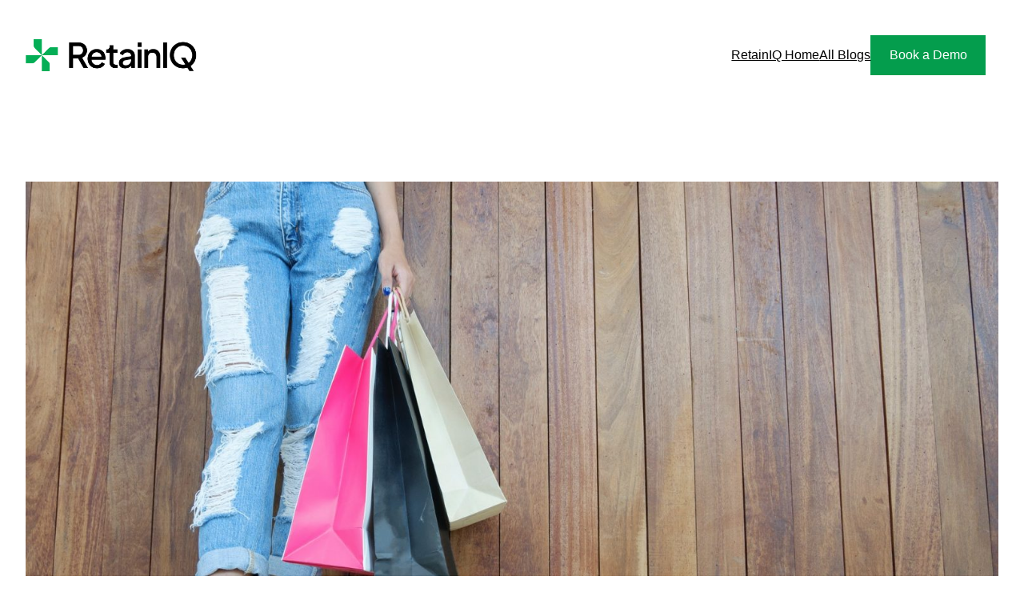

--- FILE ---
content_type: text/plain
request_url: https://www.google-analytics.com/j/collect?v=1&_v=j102&a=2114494408&t=pageview&_s=1&dl=https%3A%2F%2Fretainiq.io%2Fblog%2Flist-of-tools-your-ecommerce-business-needs-for-customer-winback&ul=en-us%40posix&dt=List%20of%20Tools%20Your%20Ecommerce%20Business%20Needs%20for%20Customer%20Winback%20-%20RetainIQ&sr=1280x720&vp=1280x720&_u=YEBAAEABAAAAACAAI~&jid=499319754&gjid=1141187663&cid=519008593.1767586770&tid=UA-215814753-2&_gid=77781460.1767586770&_r=1&_slc=1&gtm=45He5ca1n81N937SQSv856517119za200zd856517119&gcd=13l3l3l3l1l1&dma=0&tag_exp=103116026~103200004~104527906~104528500~104684208~104684211~105391252~115583767~115616986~115938465~115938468~116184927~116184929~116251938~116251940&z=1931651448
body_size: -449
content:
2,cG-PFTNN50QGQ